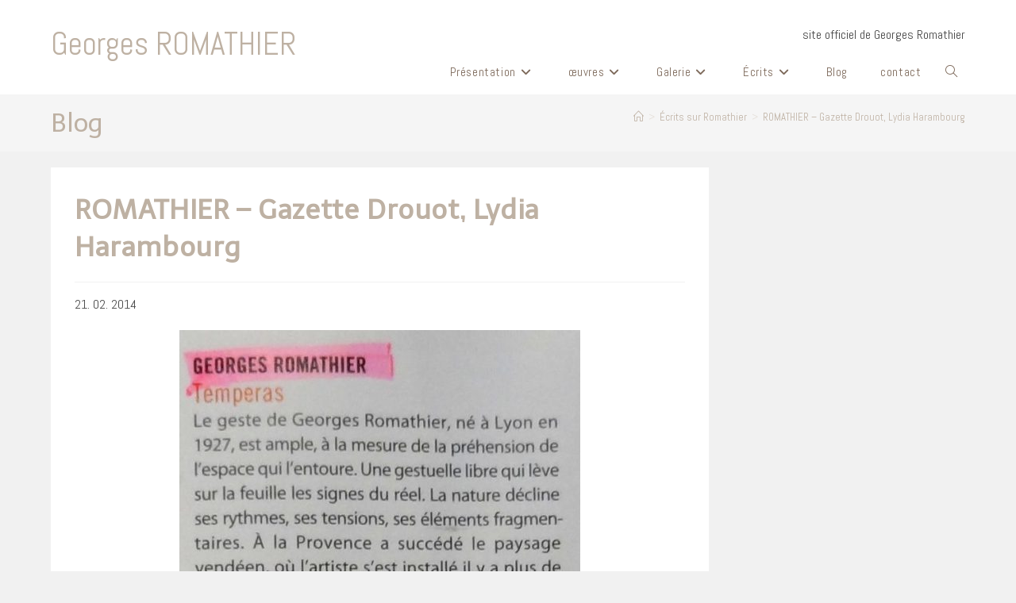

--- FILE ---
content_type: text/css
request_url: https://www.romathier.com/wp-content/themes/ocean%20dlb/style.css?ver=6.8.3
body_size: 149
content:
/*
Theme Name: Oceanwp Enfant Modifé par DLB
Description: Theme enfant du theme Oceanwp
Author: DLB
Author URI: http://delaurentb.com
Template: oceanwp
Version: 1.0
Éditeur direct
*/

.galerie { margin-right: 10px;
 
}

.accueil { margin-left:100px;
 margin-right:100px;}



#site-logo #site-logo-inner a {
	font-size: 2.5em;}

--- FILE ---
content_type: text/css
request_url: https://www.romathier.com/wp-content/uploads/oceanwp/custom-style.css?ver=6.8.3
body_size: 4308
content:
/* Colors */.woocommerce-MyAccount-navigation ul li a:before,.woocommerce-checkout .woocommerce-info a,.woocommerce-checkout #payment ul.payment_methods .wc_payment_method>input[type=radio]:first-child:checked+label:before,.woocommerce-checkout #payment .payment_method_paypal .about_paypal,.woocommerce ul.products li.product li.category a:hover,.woocommerce ul.products li.product .button:hover,.woocommerce ul.products li.product .product-inner .added_to_cart:hover,.product_meta .posted_in a:hover,.product_meta .tagged_as a:hover,.woocommerce div.product .woocommerce-tabs ul.tabs li a:hover,.woocommerce div.product .woocommerce-tabs ul.tabs li.active a,.woocommerce .oceanwp-grid-list a.active,.woocommerce .oceanwp-grid-list a:hover,.woocommerce .oceanwp-off-canvas-filter:hover,.widget_shopping_cart ul.cart_list li .owp-grid-wrap .owp-grid a.remove:hover,.widget_product_categories li a:hover ~ .count,.widget_layered_nav li a:hover ~ .count,.woocommerce ul.products li.product:not(.product-category) .woo-entry-buttons li a:hover,a:hover,a.light:hover,.theme-heading .text::before,.theme-heading .text::after,#top-bar-content > a:hover,#top-bar-social li.oceanwp-email a:hover,#site-navigation-wrap .dropdown-menu > li > a:hover,#site-header.medium-header #medium-searchform button:hover,.oceanwp-mobile-menu-icon a:hover,.blog-entry.post .blog-entry-header .entry-title a:hover,.blog-entry.post .blog-entry-readmore a:hover,.blog-entry.thumbnail-entry .blog-entry-category a,ul.meta li a:hover,.dropcap,.single nav.post-navigation .nav-links .title,body .related-post-title a:hover,body #wp-calendar caption,body .contact-info-widget.default i,body .contact-info-widget.big-icons i,body .custom-links-widget .oceanwp-custom-links li a:hover,body .custom-links-widget .oceanwp-custom-links li a:hover:before,body .posts-thumbnails-widget li a:hover,body .social-widget li.oceanwp-email a:hover,.comment-author .comment-meta .comment-reply-link,#respond #cancel-comment-reply-link:hover,#footer-widgets .footer-box a:hover,#footer-bottom a:hover,#footer-bottom #footer-bottom-menu a:hover,.sidr a:hover,.sidr-class-dropdown-toggle:hover,.sidr-class-menu-item-has-children.active > a,.sidr-class-menu-item-has-children.active > a > .sidr-class-dropdown-toggle,input[type=checkbox]:checked:before,.oceanwp-post-list.one .oceanwp-post-category:hover,.oceanwp-post-list.one .oceanwp-post-category:hover a,.oceanwp-post-list.two .slick-arrow:hover,.oceanwp-post-list.two article:hover .oceanwp-post-category,.oceanwp-post-list.two article:hover .oceanwp-post-category a{color:#7d695a;}.woocommerce .oceanwp-grid-list a.active .owp-icon use,.woocommerce .oceanwp-grid-list a:hover .owp-icon use,.single nav.post-navigation .nav-links .title .owp-icon use,.blog-entry.post .blog-entry-readmore a:hover .owp-icon use,body .contact-info-widget.default .owp-icon use,body .contact-info-widget.big-icons .owp-icon use{stroke:#7d695a;}.woocommerce div.product div.images .open-image,.wcmenucart-details.count,.woocommerce-message a,.woocommerce-error a,.woocommerce-info a,.woocommerce .widget_price_filter .ui-slider .ui-slider-handle,.woocommerce .widget_price_filter .ui-slider .ui-slider-range,.owp-product-nav li a.owp-nav-link:hover,.woocommerce div.product.owp-tabs-layout-vertical .woocommerce-tabs ul.tabs li a:after,.woocommerce .widget_product_categories li.current-cat > a ~ .count,.woocommerce .widget_product_categories li.current-cat > a:before,.woocommerce .widget_layered_nav li.chosen a ~ .count,.woocommerce .widget_layered_nav li.chosen a:before,#owp-checkout-timeline .active .timeline-wrapper,.bag-style:hover .wcmenucart-cart-icon .wcmenucart-count,.show-cart .wcmenucart-cart-icon .wcmenucart-count,.woocommerce ul.products li.product:not(.product-category) .image-wrap .button,input[type="button"],input[type="reset"],input[type="submit"],button[type="submit"],.button,#site-navigation-wrap .dropdown-menu > li.btn > a > span,.thumbnail:hover i,.thumbnail:hover .link-post-svg-icon,.post-quote-content,.omw-modal .omw-close-modal,body .contact-info-widget.big-icons li:hover i,body .contact-info-widget.big-icons li:hover .owp-icon,body div.wpforms-container-full .wpforms-form input[type=submit],body div.wpforms-container-full .wpforms-form button[type=submit],body div.wpforms-container-full .wpforms-form .wpforms-page-button,.woocommerce-cart .wp-element-button,.woocommerce-checkout .wp-element-button,.wp-block-button__link,.oceanwp-post-list.one .readmore:hover,.oceanwp-post-list.one .oceanwp-post-category,.oceanwp-post-list.two .oceanwp-post-category,.oceanwp-post-list.two article:hover .slide-overlay-wrap{background-color:#7d695a;}.current-shop-items-dropdown{border-top-color:#7d695a;}.woocommerce div.product .woocommerce-tabs ul.tabs li.active a{border-bottom-color:#7d695a;}.wcmenucart-details.count:before{border-color:#7d695a;}.woocommerce ul.products li.product .button:hover{border-color:#7d695a;}.woocommerce ul.products li.product .product-inner .added_to_cart:hover{border-color:#7d695a;}.woocommerce div.product .woocommerce-tabs ul.tabs li.active a{border-color:#7d695a;}.woocommerce .oceanwp-grid-list a.active{border-color:#7d695a;}.woocommerce .oceanwp-grid-list a:hover{border-color:#7d695a;}.woocommerce .oceanwp-off-canvas-filter:hover{border-color:#7d695a;}.owp-product-nav li a.owp-nav-link:hover{border-color:#7d695a;}.widget_shopping_cart_content .buttons .button:first-child:hover{border-color:#7d695a;}.widget_shopping_cart ul.cart_list li .owp-grid-wrap .owp-grid a.remove:hover{border-color:#7d695a;}.widget_product_categories li a:hover ~ .count{border-color:#7d695a;}.woocommerce .widget_product_categories li.current-cat > a ~ .count{border-color:#7d695a;}.woocommerce .widget_product_categories li.current-cat > a:before{border-color:#7d695a;}.widget_layered_nav li a:hover ~ .count{border-color:#7d695a;}.woocommerce .widget_layered_nav li.chosen a ~ .count{border-color:#7d695a;}.woocommerce .widget_layered_nav li.chosen a:before{border-color:#7d695a;}#owp-checkout-timeline.arrow .active .timeline-wrapper:before{border-top-color:#7d695a;border-bottom-color:#7d695a;}#owp-checkout-timeline.arrow .active .timeline-wrapper:after{border-left-color:#7d695a;border-right-color:#7d695a;}.bag-style:hover .wcmenucart-cart-icon .wcmenucart-count{border-color:#7d695a;}.bag-style:hover .wcmenucart-cart-icon .wcmenucart-count:after{border-color:#7d695a;}.show-cart .wcmenucart-cart-icon .wcmenucart-count{border-color:#7d695a;}.show-cart .wcmenucart-cart-icon .wcmenucart-count:after{border-color:#7d695a;}.woocommerce ul.products li.product:not(.product-category) .woo-product-gallery .active a{border-color:#7d695a;}.woocommerce ul.products li.product:not(.product-category) .woo-product-gallery a:hover{border-color:#7d695a;}.widget-title{border-color:#7d695a;}blockquote{border-color:#7d695a;}.wp-block-quote{border-color:#7d695a;}#searchform-dropdown{border-color:#7d695a;}.dropdown-menu .sub-menu{border-color:#7d695a;}.blog-entry.large-entry .blog-entry-readmore a:hover{border-color:#7d695a;}.oceanwp-newsletter-form-wrap input[type="email"]:focus{border-color:#7d695a;}.social-widget li.oceanwp-email a:hover{border-color:#7d695a;}#respond #cancel-comment-reply-link:hover{border-color:#7d695a;}body .contact-info-widget.big-icons li:hover i{border-color:#7d695a;}body .contact-info-widget.big-icons li:hover .owp-icon{border-color:#7d695a;}#footer-widgets .oceanwp-newsletter-form-wrap input[type="email"]:focus{border-color:#7d695a;}.oceanwp-post-list.one .readmore:hover{border-color:#7d695a;}.woocommerce div.product div.images .open-image:hover,.woocommerce-error a:hover,.woocommerce-info a:hover,.woocommerce-message a:hover,.woocommerce-message a:focus,.woocommerce .button:focus,.woocommerce ul.products li.product:not(.product-category) .image-wrap .button:hover,input[type="button"]:hover,input[type="reset"]:hover,input[type="submit"]:hover,button[type="submit"]:hover,input[type="button"]:focus,input[type="reset"]:focus,input[type="submit"]:focus,button[type="submit"]:focus,.button:hover,.button:focus,#site-navigation-wrap .dropdown-menu > li.btn > a:hover > span,.post-quote-author,.omw-modal .omw-close-modal:hover,body div.wpforms-container-full .wpforms-form input[type=submit]:hover,body div.wpforms-container-full .wpforms-form button[type=submit]:hover,body div.wpforms-container-full .wpforms-form .wpforms-page-button:hover,.woocommerce-cart .wp-element-button:hover,.woocommerce-checkout .wp-element-button:hover,.wp-block-button__link:hover{background-color:#beb1a3;}a{color:#7d695a;}a .owp-icon use {stroke:#7d695a;}a:hover{color:#beb1a3;}a:hover .owp-icon use {stroke:#beb1a3;}body .theme-button,body input[type="submit"],body button[type="submit"],body button,body .button, body div.wpforms-container-full .wpforms-form input[type=submit], body div.wpforms-container-full .wpforms-form button[type=submit], body div.wpforms-container-full .wpforms-form .wpforms-page-button,.woocommerce-cart .wp-element-button,.woocommerce-checkout .wp-element-button,.wp-block-button__link{border-color:#ffffff;}body .theme-button:hover,body input[type="submit"]:hover,body button[type="submit"]:hover,body button:hover,body .button:hover, body div.wpforms-container-full .wpforms-form input[type=submit]:hover, body div.wpforms-container-full .wpforms-form input[type=submit]:active, body div.wpforms-container-full .wpforms-form button[type=submit]:hover, body div.wpforms-container-full .wpforms-form button[type=submit]:active, body div.wpforms-container-full .wpforms-form .wpforms-page-button:hover, body div.wpforms-container-full .wpforms-form .wpforms-page-button:active,.woocommerce-cart .wp-element-button:hover,.woocommerce-checkout .wp-element-button:hover,.wp-block-button__link:hover{border-color:#ffffff;}.page-header .page-header-title, .page-header.background-image-page-header .page-header-title {color:#beb1a3;}.page-header .page-subheading {color:#7d695a;}.site-breadcrumbs, .background-image-page-header .site-breadcrumbs{color:#beb1a3;}.site-breadcrumbs ul li .breadcrumb-sep, .site-breadcrumbs ol li .breadcrumb-sep{color:#e5e0da;}.site-breadcrumbs a, .background-image-page-header .site-breadcrumbs a{color:#beb1a3;}.site-breadcrumbs a .owp-icon use, .background-image-page-header .site-breadcrumbs a .owp-icon use{stroke:#beb1a3;}.site-breadcrumbs a:hover, .background-image-page-header .site-breadcrumbs a:hover{color:#7d695a;}.site-breadcrumbs a:hover .owp-icon use, .background-image-page-header .site-breadcrumbs a:hover .owp-icon use{stroke:#7d695a;}h1,h2,h3,h4,h5,h6,.theme-heading,.widget-title,.oceanwp-widget-recent-posts-title,.comment-reply-title,.entry-title,.sidebar-box .widget-title {color:#beb1a3;}h1 {color:#beb1a3;}h3 {color:#beb1a3;}/* OceanWP Style Settings CSS */.separate-layout .content-area, .separate-layout.content-left-sidebar .content-area, .content-both-sidebars.scs-style .content-area, .separate-layout.content-both-sidebars.ssc-style .content-area, body.separate-blog.separate-layout #blog-entries > *, body.separate-blog.separate-layout .oceanwp-pagination, body.separate-blog.separate-layout .blog-entry.grid-entry .blog-entry-inner{padding:20pxpx;}.separate-layout.content-full-width .content-area{padding:20pxpx !important;}.theme-button,input[type="submit"],button[type="submit"],button,.button, body div.wpforms-container-full .wpforms-form input[type=submit], body div.wpforms-container-full .wpforms-form button[type=submit], body div.wpforms-container-full .wpforms-form .wpforms-page-button{border-style:solid;}.theme-button,input[type="submit"],button[type="submit"],button,.button, body div.wpforms-container-full .wpforms-form input[type=submit], body div.wpforms-container-full .wpforms-form button[type=submit], body div.wpforms-container-full .wpforms-form .wpforms-page-button{border-width:1px;}form input[type="text"], form input[type="password"], form input[type="email"], form input[type="url"], form input[type="date"], form input[type="month"], form input[type="time"], form input[type="datetime"], form input[type="datetime-local"], form input[type="week"], form input[type="number"], form input[type="search"], form input[type="tel"], form input[type="color"], form select, form textarea, .woocommerce .woocommerce-checkout .select2-container--default .select2-selection--single{border-style:solid;}body div.wpforms-container-full .wpforms-form input[type=date], body div.wpforms-container-full .wpforms-form input[type=datetime], body div.wpforms-container-full .wpforms-form input[type=datetime-local], body div.wpforms-container-full .wpforms-form input[type=email], body div.wpforms-container-full .wpforms-form input[type=month], body div.wpforms-container-full .wpforms-form input[type=number], body div.wpforms-container-full .wpforms-form input[type=password], body div.wpforms-container-full .wpforms-form input[type=range], body div.wpforms-container-full .wpforms-form input[type=search], body div.wpforms-container-full .wpforms-form input[type=tel], body div.wpforms-container-full .wpforms-form input[type=text], body div.wpforms-container-full .wpforms-form input[type=time], body div.wpforms-container-full .wpforms-form input[type=url], body div.wpforms-container-full .wpforms-form input[type=week], body div.wpforms-container-full .wpforms-form select, body div.wpforms-container-full .wpforms-form textarea{border-style:solid;}form input[type="text"], form input[type="password"], form input[type="email"], form input[type="url"], form input[type="date"], form input[type="month"], form input[type="time"], form input[type="datetime"], form input[type="datetime-local"], form input[type="week"], form input[type="number"], form input[type="search"], form input[type="tel"], form input[type="color"], form select, form textarea{border-radius:3px}body div.wpforms-container-full .wpforms-form input[type=date], body div.wpforms-container-full .wpforms-form input[type=datetime], body div.wpforms-container-full .wpforms-form input[type=datetime-local], body div.wpforms-container-full .wpforms-form input[type=email], body div.wpforms-container-full .wpforms-form input[type=month], body div.wpforms-container-full .wpforms-form input[type=number], body div.wpforms-container-full .wpforms-form input[type=password], body div.wpforms-container-full .wpforms-form input[type=range], body div.wpforms-container-full .wpforms-form input[type=search], body div.wpforms-container-full .wpforms-form input[type=tel], body div.wpforms-container-full .wpforms-form input[type=text], body div.wpforms-container-full .wpforms-form input[type=time], body div.wpforms-container-full .wpforms-form input[type=url], body div.wpforms-container-full .wpforms-form input[type=week], body div.wpforms-container-full .wpforms-form select, body div.wpforms-container-full .wpforms-form textarea{border-radius:3px}.page-numbers a, .page-numbers span:not(.elementor-screen-only), .page-links span{background-color:#e5e0da;}.page-numbers a:hover, .page-links a:hover span, .page-numbers.current, .page-numbers.current:hover{background-color:#beb1a3;}.page-numbers a, .page-numbers span:not(.elementor-screen-only), .page-links span{color:#beb1a3;}.page-numbers a .owp-icon use{stroke:#beb1a3;}.page-numbers a:hover, .page-links a:hover span, .page-numbers.current, .page-numbers.current:hover{color:#7d695a;}.page-numbers a:hover .owp-icon use{stroke:#7d695a;}.page-numbers a, .page-numbers span:not(.elementor-screen-only), .page-links span{border-color:#beb1a3;}.page-numbers a:hover, .page-links a:hover span, .page-numbers.current, .page-numbers.current:hover{border-color:#7d695a;}#scroll-top{background-color:rgba(229,224,218,0.6);}#scroll-top:hover{background-color:rgba(190,177,163,0.8);}/* Header */#site-logo #site-logo-inner,.oceanwp-social-menu .social-menu-inner,#site-header.full_screen-header .menu-bar-inner,.after-header-content .after-header-content-inner{height:47px;}#site-navigation-wrap .dropdown-menu > li > a,#site-navigation-wrap .dropdown-menu > li > span.opl-logout-link, .oceanwp-mobile-menu-icon a,.mobile-menu-close,.after-header-content-inner > a{line-height:47px;}#site-header-inner{padding:20px 0px 5px 0px}#site-header.has-header-media .overlay-header-media{background-color:rgba(0,0,0,0.5);}#site-logo a.site-logo-text{color:#beb1a3;}#site-logo a.site-logo-text:hover{color:#7d695a;}.effect-one #site-navigation-wrap .dropdown-menu > li > a.menu-link > span:after, .effect-three #site-navigation-wrap .dropdown-menu > li > a.menu-link > span:after, .effect-five #site-navigation-wrap .dropdown-menu > li > a.menu-link > span:before, .effect-five #site-navigation-wrap .dropdown-menu > li > a.menu-link > span:after, .effect-nine #site-navigation-wrap .dropdown-menu > li > a.menu-link > span:before, .effect-nine #site-navigation-wrap .dropdown-menu > li > a.menu-link > span:after{background-color: #beb1a3;}.effect-four #site-navigation-wrap .dropdown-menu > li > a.menu-link > span:before, .effect-four #site-navigation-wrap .dropdown-menu > li > a.menu-link > span:after, .effect-seven #site-navigation-wrap .dropdown-menu > li > a.menu-link:hover > span:after, .effect-seven #site-navigation-wrap .dropdown-menu > li.sfHover > a.menu-link > span:after{color: #beb1a3;}.effect-seven #site-navigation-wrap .dropdown-menu > li > a.menu-link:hover > span:after, .effect-seven #site-navigation-wrap .dropdown-menu > li.sfHover > a.menu-link > span:after{text-shadow: 10px 0 #beb1a3, -10px 0 #beb1a3;}#site-navigation-wrap .dropdown-menu > li > a{padding: 0 10px;}#site-navigation-wrap .dropdown-menu > li > a,.oceanwp-mobile-menu-icon a,#searchform-header-replace-close{color:#beb1a3;}#site-navigation-wrap .dropdown-menu > li > a .owp-icon use,.oceanwp-mobile-menu-icon a .owp-icon use,#searchform-header-replace-close .owp-icon use{stroke:#beb1a3;}#site-navigation-wrap .dropdown-menu > li > a:hover,.oceanwp-mobile-menu-icon a:hover,#searchform-header-replace-close:hover{color:#7d695a;}#site-navigation-wrap .dropdown-menu > li > a:hover .owp-icon use,.oceanwp-mobile-menu-icon a:hover .owp-icon use,#searchform-header-replace-close:hover .owp-icon use{stroke:#7d695a;}#site-navigation-wrap .dropdown-menu > .current-menu-item > a,#site-navigation-wrap .dropdown-menu > .current-menu-ancestor > a,#site-navigation-wrap .dropdown-menu > .current-menu-item > a:hover,#site-navigation-wrap .dropdown-menu > .current-menu-ancestor > a:hover{color:#7d695a;}.dropdown-menu .sub-menu,#searchform-dropdown,.current-shop-items-dropdown{border-color:#beb1a3;}.dropdown-menu ul li a.menu-link{color:#beb1a3;}.dropdown-menu ul li a.menu-link .owp-icon use{stroke:#beb1a3;}.dropdown-menu ul li a.menu-link:hover{color:#7d695a;}.dropdown-menu ul li a.menu-link:hover .owp-icon use{stroke:#7d695a;}.dropdown-menu ul li a.menu-link:hover{background-color:#f7f6f4;}.navigation li.mega-cat .mega-cat-title{color:#beb1a3;}.navigation li.mega-cat ul li .mega-post-title a{color:#7d695a;}.navigation li.mega-cat ul li .mega-post-title a:hover{color:#beb1a3;}.navigation li.mega-cat ul li .mega-post-date{color:#beb1a3;}.navigation li.mega-cat ul li .mega-post-date .owp-icon use{stroke:#beb1a3;}/* Blog CSS */.blog-entry.post .blog-entry-header .entry-title a{color:#beb1a3;}.single-post .entry-title{color:#beb1a3;}
				.single-post.content-max-width #wrap .thumbnail,
				.single-post.content-max-width #wrap .wp-block-buttons,
				.single-post.content-max-width #wrap .wp-block-verse,
				.single-post.content-max-width #wrap .entry-header,
				.single-post.content-max-width #wrap ul.meta,
				.single-post.content-max-width #wrap .entry-content p,
				.single-post.content-max-width #wrap .entry-content h1,
				.single-post.content-max-width #wrap .entry-content h2,
				.single-post.content-max-width #wrap .entry-content h3,
				.single-post.content-max-width #wrap .entry-content h4,
				.single-post.content-max-width #wrap .entry-content h5,
				.single-post.content-max-width #wrap .entry-content h6,
				.single-post.content-max-width #wrap .wp-block-image,
				.single-post.content-max-width #wrap .wp-block-gallery,
				.single-post.content-max-width #wrap .wp-block-video,
				.single-post.content-max-width #wrap .wp-block-quote,
				.single-post.content-max-width #wrap .wp-block-text-columns,
				.single-post.content-max-width #wrap .wp-block-code,
				.single-post.content-max-width #wrap .entry-content ul,
				.single-post.content-max-width #wrap .entry-content ol,
				.single-post.content-max-width #wrap .wp-block-cover-text,
				.single-post.content-max-width #wrap .wp-block-cover,
				.single-post.content-max-width #wrap .wp-block-columns,
				.single-post.content-max-width #wrap .post-tags,
				.single-post.content-max-width #wrap .comments-area,
				.single-post.content-max-width #wrap .wp-block-embed,
				#wrap .wp-block-separator.is-style-wide:not(.size-full){max-width:600px;}
				.single-post.content-max-width #wrap .wp-block-image.alignleft,
				.single-post.content-max-width #wrap .wp-block-image.alignright{max-width:300px;}
				.single-post.content-max-width #wrap .wp-block-image.alignleft{margin-left: calc( 50% - 300px);}
				.single-post.content-max-width #wrap .wp-block-image.alignright{margin-right: calc( 50% - 300px);}
				.single-post.content-max-width #wrap .wp-block-embed,
				.single-post.content-max-width #wrap .wp-block-verse {margin-left: auto; margin-right: auto;}
			.ocean-single-post-header ul.meta-item li a:hover{color:#333333;}/* Sidebar */.widget-title{border-color:#beb1a3;}/* Footer Widgets */#footer-widgets{background-color:#beb1a3;}#footer-widgets .footer-box a,#footer-widgets a{color:#e5e0da;}#footer-widgets .footer-box a:hover,#footer-widgets a:hover{color:#efebe8;}/* Footer Copyright */#footer-bottom{background-color:#7d695a;}#footer-bottom,#footer-bottom p{color:#e5e0da;}#footer-bottom a,#footer-bottom #footer-bottom-menu a{color:#e5e0da;}#footer-bottom a:hover,#footer-bottom #footer-bottom-menu a:hover{color:#efebe8;}/* WooCommerce */.wcmenucart i{font-size:15px;}.wcmenucart .owp-icon{width:15px; height:15px;}.owp-floating-bar form.cart .quantity .minus:hover, .owp-floating-bar form.cart .quantity .plus:hover{color:#ffffff;}#owp-checkout-timeline .timeline-step{color:#cccccc;}#owp-checkout-timeline .timeline-step{border-color:#cccccc;}/* Typography */body{font-family: Abel;font-size: 16px;line-height: 1.6;}h1,h2,h3,h4,h5,h6,.theme-heading,.widget-title,.oceanwp-widget-recent-posts-title,.comment-reply-title,.entry-title,.sidebar-box .widget-title{font-family: Telex;line-height: 1;}h1{font-size: 2em;line-height: 1;}h2{font-size: 1.5em;line-height: 1;}h3{font-size: 1.4em;line-height: 1;}h4{font-size: 1.3em;line-height: 1;}h5{font-size: 14px;line-height: 1.4;}h6{font-size: 15px;line-height: 1.4;}.page-header .page-header-title, .page-header.background-image-page-header .page-header-title{font-size: 32px;line-height: 1.4;}.page-header .page-subheading{font-size: 1em;line-height: 1;}.site-breadcrumbs, .site-breadcrumbs a{font-size: 13px;line-height: 1.4;}#top-bar-content,#top-bar-social-alt{font-size: 12px;line-height: 1.8;}#site-logo a.site-logo-text{font-size: 24px;line-height: 1.8;}.dropdown-menu ul li a.menu-link,#site-header.full_screen-header .fs-dropdown-menu ul.sub-menu li a{font-size: 12px;line-height: 1.2;letter-spacing: 0.6px;}.sidr-class-dropdown-menu li a, a.sidr-class-toggle-sidr-close, #mobile-dropdown ul li a, body #mobile-fullscreen ul li a{font-size: 15px;line-height: 1.8;}.blog-entry.post .blog-entry-header .entry-title a{font-size: 1em;line-height: 1.4;}.ocean-single-post-header .single-post-title{font-size: 34px;line-height: 1.4;letter-spacing: 0.6px;}.ocean-single-post-header ul.meta-item li, .ocean-single-post-header ul.meta-item li a{font-size: 13px;line-height: 1.4;letter-spacing: 0.6px;}.ocean-single-post-header .post-author-name, .ocean-single-post-header .post-author-name a{font-size: 14px;line-height: 1.4;letter-spacing: 0.6px;}.ocean-single-post-header .post-author-description{font-size: 12px;line-height: 1.4;letter-spacing: 0.6px;}.single-post .entry-title{font-size: 34px;line-height: 1.4;letter-spacing: 0.6px;}.single-post ul.meta li, .single-post ul.meta li a{font-size: 14px;line-height: 1.4;letter-spacing: 0.6px;}.sidebar-box .widget-title, .sidebar-box.widget_block .wp-block-heading{font-size: 13px;line-height: 1;letter-spacing: 1px;}#footer-widgets .footer-box .widget-title{font-size: 13px;line-height: 1;letter-spacing: 1px;}#footer-bottom #copyright{font-size: 12px;line-height: 1;}#footer-bottom #footer-bottom-menu{font-size: 12px;line-height: 1;}.woocommerce-store-notice.demo_store{line-height: 2;letter-spacing: 1.5px;}.demo_store .woocommerce-store-notice__dismiss-link{line-height: 2;letter-spacing: 1.5px;}.woocommerce ul.products li.product li.title h2, .woocommerce ul.products li.product li.title a{font-size: 14px;line-height: 1.5;}.woocommerce ul.products li.product li.category, .woocommerce ul.products li.product li.category a{font-size: 12px;line-height: 1;}.woocommerce ul.products li.product .price{font-size: 18px;line-height: 1;}.woocommerce ul.products li.product .button, .woocommerce ul.products li.product .product-inner .added_to_cart{font-size: 12px;line-height: 1.5;letter-spacing: 1px;}.woocommerce ul.products li.owp-woo-cond-notice span, .woocommerce ul.products li.owp-woo-cond-notice a{font-size: 16px;line-height: 1;letter-spacing: 1px;font-weight: 600;text-transform: capitalize;}.woocommerce div.product .product_title{font-size: 24px;line-height: 1.4;letter-spacing: 0.6px;}.woocommerce div.product p.price{font-size: 36px;line-height: 1;}.woocommerce .owp-btn-normal .summary form button.button, .woocommerce .owp-btn-big .summary form button.button, .woocommerce .owp-btn-very-big .summary form button.button{font-size: 12px;line-height: 1.5;letter-spacing: 1px;text-transform: uppercase;}.woocommerce div.owp-woo-single-cond-notice span, .woocommerce div.owp-woo-single-cond-notice a{font-size: 18px;line-height: 2;letter-spacing: 1.5px;font-weight: 600;text-transform: capitalize;}.ocean-preloader--active .preloader-after-content{font-size: 20px;line-height: 1.8;letter-spacing: 0.6px;}.galerie img{padding:10px}#site-logo #site-logo-inner a{font-size:2.5em}#site-navigation-wrap .dropdown-menu >li >a{display:block;font-size:15px;color:#7d695a}#site-navigation-wrap:hover .dropdown-menu:hover >li >a{color:#beb1a3}#site-navigation-wrap .dropdown-menu >li li >a{color:#7d695a}#site-navigation-wrap .dropdown-menu >li li >a:hover{color:#beb1a3}.page-header-title{font-size:26px;line-height:.5em;color:#beb1a3}.espacer{margin-left:20px}.dropdown-menu ul li a.menu-link{font-size:14px}.page-header{background-color:#f5f5f5;padding:14px 0}h5{font-size:1.2em}h6{font-size:1.1em}#footer-widgets{background-color:#222;padding:14px 0;margin:0}#footer-bottom{font-size:13px;line-height:1}.single-post .entry-title{color:#beb1a3}.marger{padding-bottom:20px;margin-right:30%;text-align:justify}.marger2{padding-bottom:20px;margin-left:30%;text-align:justify}.date{background-color:#beb1a3;color:#f7f5f3;padding:0 3px;font-size:80%}#auteur{font-weight:bold;color:#beb1a3;padding-left:3px;font-size:1em;text-transform:uppercase}.citation{background-color:#e5e0da;color:#7d695a;padding:0 3px;font-size:80%}